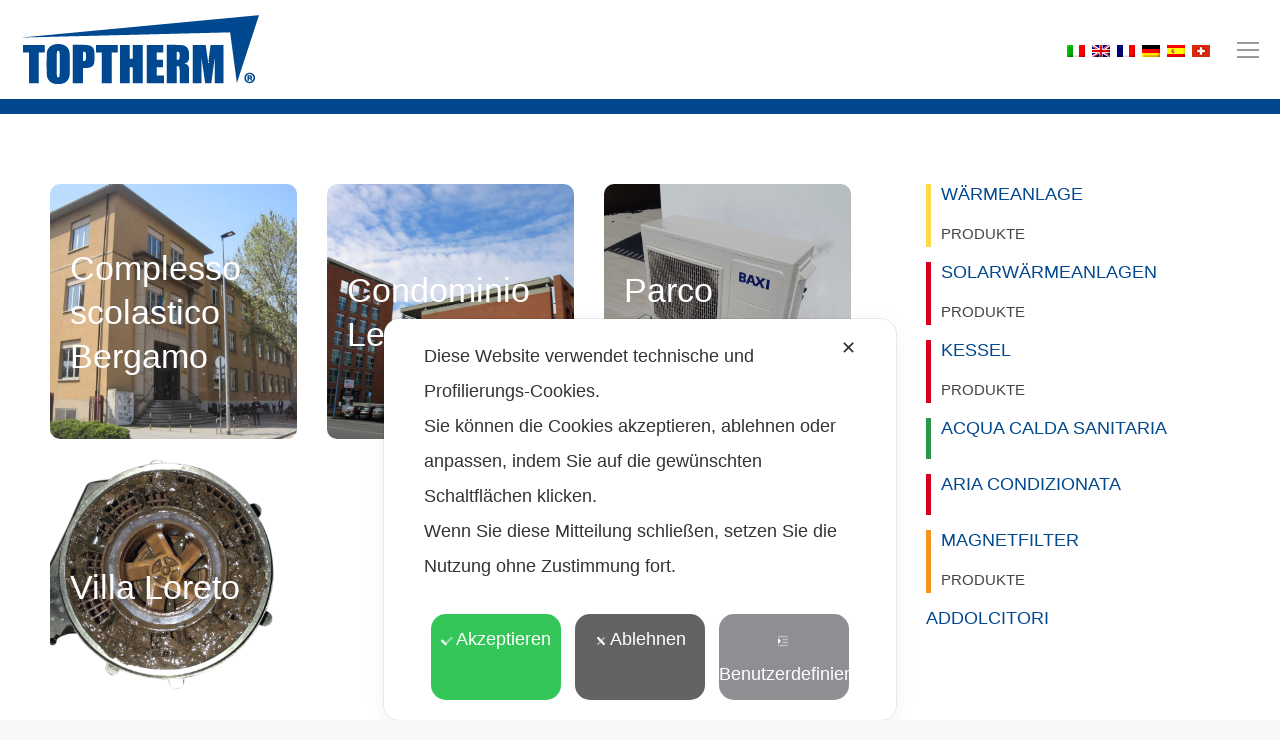

--- FILE ---
content_type: text/css
request_url: https://www.toptherm.it/protezione/wp-content/themes/dt-the7-child/style.css?ver=12.10.0.1
body_size: 4303
content:
/*
Theme Name: the7dtchild
Author: Dream-Theme
Author URI: http://dream-theme.com/
Description: The7 is perfectly scalable, performance and SEO optimized, responsive, retina ready multipurpose WordPress theme. It will fit every site – big or small. From huge corporate portals to studio or personal sites – The7 will become a great foundation for your next project!
Version: 1.0.0
License: This WordPress theme is comprised of two parts: (1) The PHP code and integrated HTML are licensed under the GPL license as is WordPress itself.  You will find a copy of the license text in the same directory as this text file. Or you can read it here: http://wordpress.org/about/gpl/ (2) All other parts of the theme including, but not limited to the CSS code, images, and design are licensed according to the license purchased. Read about licensing details here: http://themeforest.net/licenses/regular_extended
Template: dt-the7
*/

/*NASCONDO WIDGET FOOTER NELLE ALTRE LINGUE*/
#footer .en #presscore-custom-menu-1-5, #footer .fr #presscore-custom-menu-1-5, #footer .de #presscore-custom-menu-1-5, #footer .es #presscore-custom-menu-1-5 { display:none;}

/*NASCONDO VOCE AREA RISERVATA SUL TOP*/
.top-bar .text-area p { color:#fff!important;}

/*NASCONDO SCHEDA TECNICA FILTRI DEFANGATORI*/
.page-template-filtri_defangatori .sc2 { display:none;}

/*MOSTRO APPROFONDIMENTI PER PRODOTTI CHE LI HANNO (protect 1, biocid)*/
.page-id-664 .sc4, .page-id-615 .sc4 { display:inherit;}

.non-mostrare {
display: none;}

/*NASCONDO ALCUNE VOCI NELLA SIDEBAR INGLESE*/
/*acqua calda sanitaria*/#main .en #nav_menu-43, #main .en #nav_menu-80, #main .en #nav_menu-43, #main .en #nav_menu-52, #main .en #nav_menu-62, #main .en #nav_menu-46, /*aria condizionata*/#main .en #nav_menu-56, #main .en #nav_menu-53, #main .en #nav_menu-63, #main .en #nav_menu-58, #main .en #nav_menu-81 { display:none;}

/*NASCONDO ALCUNE VOCI NELLA SIDEBAR SPAGNOLA*/
/*acqua calda sanitaria*/#main .es #nav_menu-80, #main .es #nav_menu-46, #main .es #nav_menu-43, #main .es #nav_menu-52, #main .es #nav_menu-62, /*aria condizionata*/#main .es #nav_menu-56, #main .es #nav_menu-53, #main .es #nav_menu-63, #main .es #nav_menu-58, #main .es #nav_menu-81 { display:none;}

/*NASCONDO ALCUNE VOCI NELLA SIDEBAR FRANCESE*/
/*acqua calda sanitaria*/#main .fr #nav_menu-80, #main .fr #nav_menu-46, #main .fr #nav_menu-43, #main .fr #nav_menu-52, #main .fr #nav_menu-62, /*aria condizionata*/#main .fr #nav_menu-58, #main .fr #nav_menu-56, #main .fr #nav_menu-53, #main .fr #nav_menu-63, #main .fr #nav_menu-81 { display:none;}

/*NASCONDO ALCUNE VOCI NELLA SIDEBAR TEDESCO*/
/*acqua calda sanitaria*/#main .de #nav_menu-80, #main .de #nav_menu-46, #main .de #nav_menu-43, #main .de #nav_menu-52, #main .de #nav_menu-62, /*aria condizionata*/#main .de #nav_menu-56, #main .de #nav_menu-53, #main .de #nav_menu-63, #main .de #nav_menu-58, #main .de #nav_menu-81 { display:none;}

/*NASCONDO I FILTRI MAGNETICI IN ACCIAIO PRIMA DI PUBBLICARLI*/
/*.displayNone { display:none!important;}*/


.cookie-notice-container { padding:2px;}
#cookie-notice { font-size:10px; color:#999!important;}
#cookie-notice .button.bootstrap { line-height:12px!important; margin-bottom:3px!important;}

#gallery-1 .gallery-item img { width:100%;}

/*VIDEO*/
.video-container { position: relative; padding-bottom: 56.25%; padding-top: 30px; height: 0; overflow: hidden;}
.video-container iframe, .video-container object, .video-container embed {	position: absolute; top: 0; left: 0; width: 100%; height: 100%;}
.entry-content img, .entry-content iframe, .entry-content object, .entry-content embed { max-width: 100%;}
.__youtube_prefs__ { height:400px!important; background:#ededed; padding:10px; box-sizing:border-box;}
.epyt-pagination { color:#00488f!important; font-family:Oswald,Arial!important; font-size:17px;}
.epyt-pagination .epyt-pagebutton { padding-top:3px!important; }
.epyt-gallery-title { padding:10px 0!important; font-size:13px!important; color:#00488f!important; text-transform:uppercase!important;}
.epyt-gallery-allthumbs { background:url(images/v.png) no-repeat; background-position:center top; padding-top:40px; text-align:center;}


.fSoc { width:100%; max-width:35px;}
.fSoc:hover { opacity:0.7;}
p b, p strong { font-family:sans-serif; font-weight:bold;}
.sfondoLinea { padding-bottom:8px; margin-bottom:18px; text-align:center; border-bottom:4px solid #fff;}
.sfondoV { background:url(images/v.png) no-repeat; background-position:center bottom; padding-bottom:30px; text-align:center;}
.sfondoVbianco { background:url(images/v_bianco.png) no-repeat #EDEDED; background-position:center bottom; padding-bottom:30px; text-align:center; padding-top:10px;}
.newHome h3 { font-size:36px; line-height:40px; font-family:Oswald,Arial,Helvetica,sans-serif; color:#00488f; margin-bottom:0;}
.newHome h2 { font-size:19px; line-height:22px; margin-bottom:10px; font-family:Oswald, Arial; color:#00488f;}
.bloccoLeft { float:left; width:50%; padding:10px; box-sizing:border-box; text-align:center;}
.bloccoLeft a:link, .bloccoLeft a:visited, .bloccoLeft a:active, .bloccoLefta a:hover { text-decoration:none;}
.bloccoLeft:hover .rettangolo { opacity:0.8;}
.bloccoLeft img { width:100%;}
.bloccoLeft p { color:#fff; padding:5px 10px; background:#00488f; font-family:Oswald,Arial,Helvetica,sans-serif; display:inline-block;}
.bloccoLeft:hover p { background:#444;}
.tondo { max-width:65px; margin-bottom:5px;}
.h2-size { font-family:Oswald,Arial,Helvetica,sans-serif; font-size:25px; line-height:29px; text-align:left;}
.rettangolo { margin-bottom:8px;}
.newProdotti h3 { font-size:36px!important; line-height:40px!important; font-family:Oswald,Arial,Helvetica,sans-serif; color:#00488f!important; margin-bottom:0!important; font-weight:500!important;}
.newProdotti h2 { font-size:19px!important; line-height:22px!important; margin-bottom:10px!important; font-family:Oswald, Arial!important; color:#00488f!important;}
.prodottiLista p a { color:#fff; padding:5px 10px; background:#00488f; font-family:Oswald,Arial,Helvetica,sans-serif; display:inline-block; text-transform:uppercase; text-decoration:none; box-sizing:border-box;}
.prodottiLista h5 { min-height:52px; font-weight:normal; font-size:13px; line-height:13px;}
.prodottiLista p a:hover { background:#444;}
.prodottiLista { text-align:center;}
.prodottiLista img { height:auto; max-height:160px; width:100%!important; background:none!important; transition:all 0.1s ease-in 0s;}
.prodottiLista .wpb_wrapper { border:5px solid #ededed; margin-bottom:10px; height: 100%;}
.prodottiLista .noBo .wpb_wrapper { border:0;}
.prodottiLista .wpb_wrapper:hover img { transform:scale(1.07); transition:all 0.2s ease-in 0s;}
.prodottiLista .wpb_wrapper .wpb_wrapper { border:0;}
.prodottiLista .wpb_content_element { margin-bottom:10px!important;}
.prodottiLista .linkImage { background:none!important;}

/*PER COLONNE UGUALI 2023*/
.prodottiLista {
display: flex;
flex-wrap: wrap;
}
.prodottiLista .vc_column_container {
align-items: stretch;
}
.prodottiLista .vc_column_container .vc_column-inner {
flex-grow: 1;
display: flex;
flex-direction: column;
z-index: 1;
height: 100%;
}




.mfp-figure::after, .mfp-iframe-scaler iframe { box-shadow:none;}
.mfp-figure::after { background:none;}
.mfp-img { background:#444;}
.single-post #main, .single-portfolio #main, .page-template-template-portfolio-jgrid #main { padding-top:20px;}
.single-post .wf-container-title .entry-title, .single-portfolio .wf-container-title .entry-title, .page-template-template-portfolio-jgrid .wf-container-title .h2-size { font-size:21px; line-height:23px; color:#fff!important; font-family:"Roboto";}
.single-post .page-title, .single-portfolio .page-title, .page-template-template-portfolio-jgrid .page-title { background:#00488f;}
.legislazioni h2 { color:#d6011f!important; margin-top:20px;}

.single-post #main .wf-container-main { min-height:200px;}

.Ln { position:absolute; right:0; top:-30px;}
.wpml-ls-legacy-list-horizontal a { padding:5px 1px;}
.italia { width:100%; position:sticky;}
.pulsantiLegislazioni { border-radius:0!important;}

.FunzionariA h2 { color: #00488f;
    font-family: Oswald,Arial;
    font-size: 19px;
    line-height: 24px;
    margin-bottom: 5px; text-transform:uppercase; text-align:justify;}
.Funzionari h2 { font-size:18px; line-height:22px; color:#00488f; font-family:Oswald,Arial; font-weight:600;}
.Funzionari h3 { font-size:16px; line-height:19px; color:#00488f; line-height:19px; margin-bottom:4px;}
.Funzionari h4 { font-size:18px; line-height:20px; margin-bottom:0;}
.Funzionari em { display:table;}
.Funzionari a { margin-bottom:8px; display:table;}
.Funzionari .Area1, .Funzionari .Area2, .Funzionari .Area3, .Funzionari .Area4, .Funzionari .Area5, .Funzionari .Area6, .Funzionari .Area7, .Funzionari .Area8, .Funzionari .Area9, .Funzionari .Area10 { margin-bottom:17px; padding-bottom:0; padding-left:10px;}

.Area1 { border-left:10px solid #BAE3FB;}
.Area2 { border-left:10px solid #546DAB;}
.Area3 { border-left:10px solid #1F428E;}
.Area4 { border-left:10px solid #1B98D8;}
.Area5 { border-left:10px solid #7FCFF7;}
.Area6 { border-left:10px solid #909CCA;}
.Area7 { border-left:10px solid #C2C6E3;}
.Area8 { border-left:10px solid #1b98da;}
.Area9 { border-left:10px solid #546DAB;}
.Area10 { border-left:10px solid #01619a;}

.timelineData { margin-bottom:10px;}
.timelineData h3 { background:#00488f; color:#fff; font-size:16px; padding:0 18px; display:inline-block;}
.timeline { border-left:2px solid #999; padding-left:25px; margin-left:27px; margin-bottom:7px; padding-bottom:10px; display:inline-block; padding-bottom:10px;}


.storia { width:100%; max-width:33%!important; margin-left:10px!important; border:1px solid #ebebeb;}

.Generale { border-bottom:1px solid #ddd; margin-bottom:20px!important;}
.gemargine { margin-bottom:0!important;}
.gebordo { border-bottom:0!important;}

.Generale img { border:1px solid #ddd;}
.Generale .wpb_content_element { margin-bottom:20px;}
.Generale h1 {color: #00488f;
    font-family: Oswald,Arial;
    font-size: 32px;
    font-weight: 600;
    line-height: 35px;
    margin-bottom: 4px;
}
.Generale h2 {color: #00488f;
    font-family: Oswald,Arial;
    font-size: 18px;
    line-height: 22px;
    margin-bottom: 5px;
    text-transform: uppercase;
}

.pulisciGrigio { clear:both; width:100%; height:4px; background:#EDEDED;}
.post .entry-title a { font-family:Oswald, Arial; text-transform:uppercase;}
.mfp-title-wrap { display:none;}
.colonnaHome .vc_column-inner .wpb_wrapper { background:#ededed; padding:15px 22px 22px;}
.colonnaHome .vc_column-inner .wpb_wrapper .wpb_wrapper { padding:0;}
.colonnaHome .rpwe-thumb { padding:0!important; margin:0 0 10px 0; width:100%; box-sizing:border-box;}
.colonnaHome .rpwe-title a { font-family:Oswald, Arial; text-transform:uppercase; color:#00488f; font-size:18px; line-height:20px; margin-top:10px; display:inline-block!important;}
.colonnaHome .rpwe-time { display:none;}
.colonnaHome .more-link { color:#000; font-weight:bold;}
.colonnaHome .type-dt_gallery i { background:url(images/play.png) no-repeat; background-position:50% center; background-size:60px auto; height:100%; opacity:0.7!important;}
.colonnaHome .type-dt_gallery i:hover { opacity:1!important;}
.slider-post-inner h4 { display:none;}
.nascondiFotoCase .project-list-media { display:none;}
.homeCase, .fullGrigio { background:#ededed;}
.fullGrigio h3 { font-size:36px; line-height:40px; font-family:Oswald,Arial,Helvetica,sans-serif; color:#00488f; margin-bottom:0;}
.fullGrigio h2 { font-size:19px; line-height:22px; margin-bottom:10px; font-family:Oswald, Arial; color:#00488f;}
.homeCase { padding-bottom:30px;}
.homeCase h3 a { color:#00488f;}
.home #main { padding-bottom:0; padding-top:40px;}
.sub-nav .current-menu-item a span.menu-text { color:#fff!important;}

/*PAGINA PRODOTTO*/
.bottiglia { width:100%!important; max-width:150px; display:table; margin:0 auto;}
.page-template-impianti_riscaldamento #content h2, .page-template-filtri_defangatori #content h2, .page-template-caldaie #content h2, .page-template-impianti_solari_termici #content h2, .page-template-condizionata #content h2, .page-template-sanitaria #content h2 { font-size:32px; line-height:35px; margin-bottom:4px; font-family:Oswald, Arial; color:#00488f; font-weight:600;}
.page-template-impianti_riscaldamento #content h3, .page-template-filtri_defangatori #content h3, .page-template-caldaie #content h3, .page-template-impianti_solari_termici #content h3, .page-template-condizionata #content h3, .page-template-sanitaria #content h3 { font-size:19px; line-height:21px; margin-bottom:20px; font-family:Oswald, Arial; color:#00488f; font-weight:100;}
.page-template-impianti_riscaldamento #content h4, .page-template-filtri_defangatori #content h4, .page-template-caldaie #content h4, .page-template-impianti_solari_termici #content h4, .page-template-condizionata h4, .page-template-sanitaria h4 { font-size:17px; line-height:22px; margin-bottom:5px; font-family:Oswald, Arial; color:#00488f; text-transform:uppercase;}
.page-template-impianti_riscaldamento #content, .page-template-filtri_defangatori #content, .page-template-caldaie #content, .page-template-impianti_solari_termici #content, .page-template-condizionata #content, .page-template-sanitaria #content { font-size:0.94em; line-height:1.4em;}
.page-template-impianti_riscaldamento #content strong, .page-template-filtri_defangatori #content strong, .page-template-caldaie #content strong, .page-template-impianti_solari_termici #content strong, .page-template-condizionata #content strong, .page-template-sanitaria #content strong { color:#000;}
.testBarraLeft h2 { font-size:32px; line-height:35px; margin-bottom:4px; font-family:Oswald, Arial; color:#00488f; font-weight:600;}
.testBarraLeft h4 { font-size:18px; line-height:22px; margin-bottom:5px; font-family:Oswald, Arial; color:#00488f; text-transform:uppercase;}
.Form h2 { color: #00488f; font-family: Oswald,Arial; font-size: 32px; font-weight: 600; line-height: 35px; margin-bottom: 4px;}
.linkapp { background:#00488f; display:inline-block; font-family:Oswald, Arial, Helvetica, sans-serif; padding:5px 10px; color:#fff; text-decoration:none; margin-top:8px;}
.linkapp:hover { background:#666; color:#fff;}
.appa { width:100%; max-width:250px;}


.testBarraLeft { border-left:4px solid #EDEDED;}
.testBarraRight { border-right:4px solid #EDEDED;}
.testBarraRight strong { font-size:19px; line-height:22px; margin-bottom:5px; font-family:Oswald, Arial; color:#00488f!important; text-transform:uppercase;}
.testBarraRight img { width:100%; max-width:150px;}
.testBarraTop { border-top:4px solid #EDEDED; margin-top:15px!important; padding-top:15px!important;}
.prodottiDownload { padding:0; margin:15px 0 0 0!important;}
.prodottiDownload a { text-decoration:none; color:#444!important;}
.prodottiDownload li { list-style:none; float:left; text-align:center; padding:0 2px 10px; width:50%; box-sizing:border-box; max-width:140px;}
.prodottiDownload p { margin-bottom:0; font-size:12px; font-family:Oswald,Arial,Helvetica,sans-serif; font-weight:300;}
.prodottiDownload img { width:100%; max-width:55px; transition:all 0.1s ease-in 0s;}
.prodottiDownload img:hover { transition:all 0.2s ease-in 0s; transform:scale(1.16);}
.wp-caption-text { line-height:15px;}

/*SIDEBAR*/
.widget-title { font-size:18px; line-height:21px; margin-bottom:20px; font-family:Oswald, Arial; color:#00488f!important; font-weight:400; text-transform:uppercase;}
.custom-menu a, .menu a, .widget_pages a { font-size:15px; line-height:17px; font-family:Oswald, Arial; font-weight:300; color:#444!important; text-transform:uppercase;}
.custom-menu li, .menu li, .qts-lang-menu li, .widget_pages li { margin:2px 0 0; padding:6px 0 3px;}
.sidebar .widget, .sidebar-content .widget { padding-bottom:0; padding-top:0; margin-bottom:15px!important;}

/*blu*/
#nav_menu-84 { border-left:5px solid #00488f; padding-left:10px; box-sizing:border-box;}

/*gialla*/
#nav_menu-40, #nav_menu-47, #nav_menu-50, #nav_menu-60, #nav_menu-66, #nav_menu-72, #nav_menu-78, #nav_menu-90 { border-left:5px solid #ffd946; padding-left:10px; box-sizing:border-box;}

/*rossa*/
#nav_menu-41, #nav_menu-42, #nav_menu-44, #nav_menu-45, #nav_menu-49, #nav_menu-51, #nav_menu-53, #nav_menu-54, #nav_menu-56, #nav_menu-58, #nav_menu-59, #nav_menu-61, #nav_menu-63, #nav_menu-65, #nav_menu-67, #nav_menu-68, #nav_menu-73, #nav_menu-74, #nav_menu-75, #nav_menu-77, #nav_menu-79, #nav_menu-81, #nav_menu-87, #nav_menu-85, #nav_menu-88 { border-left:5px solid #d6011f; padding-left:10px; box-sizing:border-box;}

/*verde*/
#nav_menu-43, #nav_menu-46, #nav_menu-52, #nav_menu-62, #nav_menu-69, #nav_menu-71, #nav_menu-80, #nav_menu-86, #nav_menu-91, #nav_menu-97, #nav_menu-96, #nav_menu-94, #nav_menu-95, #nav_menu-93, #nav_menu-92 { border-left:5px solid #2B9749; padding-left:10px; box-sizing:border-box;}

/*arancione*/
#nav_menu-48, #nav_menu-55, #nav_menu-57, #nav_menu-64, #nav_menu-70, #nav_menu-76, #nav_menu-82, #nav_menu-83, #nav_menu-89 { border-left:5px solid #F7941E; padding-left:10px; box-sizing:border-box;}
.sidebar-right .sidebar, .sidebar-left .content { padding-left:25px;}
.ph23 {
width: 100%;
max-width: 410px;}

/*STRISCIA BLU SOPRA*/
.page-template-default .page-title { background:#00488f; min-height:15px!important;}
.page-template-default .page-title .wf-wrap { display:none;}
.page-template-template-blog-list .page-title { background:#00488f; min-height:15px!important;}
.page-template-template-blog-list .page-title .wf-wrap { display:none;}
.page-template-template-portfolio-jgrid .page-title { min-height:15px!important;}
.page-template-template-portfolio-jgrid .page-title .wf-wrap { display:none;}



.non-mostrare {
    display:none;
}

/*TESTATA GIALLA*/
.page-template-impianti_riscaldamento .wf-container-title { background:url(images/1.png) no-repeat; background-size:auto 100%; padding-left:120px; box-sizing:border-box;}
/*TESTATA ARANCIONE*/
.page-template-filtri_defangatori .wf-container-title { background:url(images/2.png) no-repeat; background-size:auto 100%; padding-left:120px; box-sizing:border-box;}
/*TESTATA CALDAIE*/
.page-template-caldaie .wf-container-title { background:url(images/3.png) no-repeat; background-size:auto 100%; padding-left:120px; box-sizing:border-box;}
/*TESTATA SOLARI TERMICI*/
.page-template-impianti_solari_termici .wf-container-title { background:url(images/4.png) no-repeat; background-size:auto 100%; padding-left:120px; box-sizing:border-box;}
/*CONDIZIONATA*/
.page-template-condizionata .wf-container-title { background:url(images/5.png) no-repeat; background-size:auto 100%; padding-left:120px; box-sizing:border-box;}
/*TESTATA VERDE*/
.page-template-sanitaria .wf-container-title { background:url(images/6.png) no-repeat; background-size:auto 100%; padding-left:120px; box-sizing:border-box;}
.page-template-caldaie .h2-size, .page-template-impianti_solari_termici .h2-size, .page-template-condizionata .h2-size, .page-template-sanitaria .h2-size { color:#fff!important;}


/*FOOTER*/
.bottom-text-block p { float:left; font-family:Oswald, Arial; font-size:12px;}
#footer .widget-title { color:#fff!important; border-bottom:3px solid #fff; padding-bottom:6px; margin-bottom:8px;}
.textwidget { font-family:Oswald, Arial; font-size:12px; line-height:16px; font-weight:100;}
.wf-container-footer li a { font-family:Oswald, Arial; font-size:12px; line-height:16px; font-weight:100; color:#fff!important;}
.wf-container-footer li.act { color:#fff!important; background:none;}
.wf-container-footer li a { color:#fff!important;}
.wf-container-footer .custom-menu li { padding:1px 0; border:0;}
.footer .widget:not(.widget_icl_lang_sel_widget) a { color:#fff!important;}

@media (min-width: 100px) and (max-width: 765px) {
.testBarraLeft, .testBarraRight { border:0;}
.sidebar-right .sidebar, .sidebar-left .content { padding-left:0;}
.epyt-gallery-title { padding:10px 0!important; font-size:10px!important;}
.masthead.inline-header.right.widgets.dt-parent-menu-clickable {
        min-height: 56px;
    }
    .top-bar.full-width-line::before {
        border:0!important;
    }
    .top-bar .text-area p {
        display:none;
    }
    .Ln {
        right: -8px!important;
top: 1px!important;
    }
    .header-bar, .masthead:not(.side-header):not(.mixed-header) .header-bar {
        z-index:999999999!important;
    }
    .mob-menu-logo-holder {
        text-align: left;
margin-left: 60px;
    }
    .mob-menu-header-holder.mobmenu {
        max-width:120px;
        right: auto;
    }
}


@media (min-width: 100px) and (max-width: 580px) {
.h2-size { font-size:15px; line-height:16px;}
.wf-container-title .wf-table { height:auto!important;}
.page-title .wf-container-title { padding:0 0 0 70px!important;}
.single-post .wf-container-title, .single-portfolio .wf-container-title { padding:0!important;}
.single-post .wf-container-title .entry-title, .single-portfolio .wf-container-title .entry-title { font-size:16px; line-height:21px;}
.bloccoLeft { float:none; width:100%; padding:0; box-sizing:border-box; text-align:center; margin-bottom:25px;}
.__youtube_prefs__ { height:250px!important;}
}

@media (min-width: 100px) and (max-width: 900px) {
.header-bar { display:inherit!important;}
.header-bar .branding { display:none!important;}
.masthead:not(.side-header):not(.mixed-header) .header-bar, .header-space { min-height:0!important;}
.masthead .top-bar { display:inherit!important;}
}